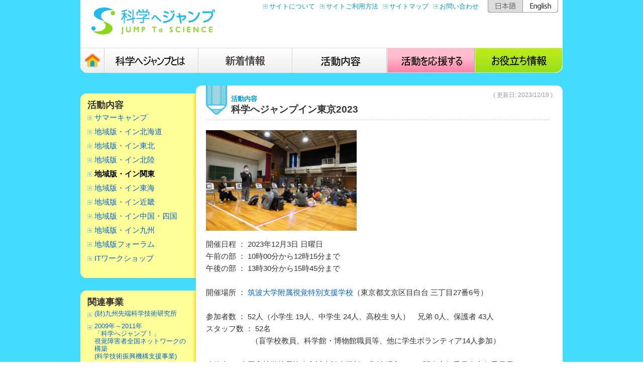

--- FILE ---
content_type: text/html; charset=UTF-8
request_url: http://jump2science.org/activity_tokyo2023.html
body_size: 18374
content:
<?xml version="1.0" encoding="UTF-8"?>

<!DOCTYPE html PUBLIC "-//W3C//DTD XHTML 1.0 Transitional//EN" "http://www.w3.org/TR/xhtml1/DTD/xhtml1-transitional.dtd">
<html xmlns="http://www.w3.org/1999/xhtml" lang="ja" xml:lang="ja">
  <head>
<meta http-equiv="Content-Type" content="text/html; charset=UTF-8" />
<title>地域版・イン関東｜活動実績｜科学へジャンプ 事業</title>
<meta name="description" content="2008年度：科学へジャンプ・サマーキャンプ2008 2009年度～2011年度：科学技術振興機構（JST)の支援による『「科学へジャンプ」視覚障害者全国ネットワークの構築』事業以下、全国の活動です。" />
  <meta name="keywords" content="ISIT,視覚障がい者,視覚障害,点字,中学生,高校生,NPO,サマーキャンプ,教材,理科,数学" />
  <link href="/favicon.ico" type="image/x-icon" rel="icon" /><link href="/favicon.ico" type="image/x-icon" rel="shortcut icon" />
<link href="http://www.jump2science.org/news/index.rss" type="application/rss+xml" rel="alternate" title="ニュースリリース RSS 2.0" />        <link rel="home" href="/" title="ホーム" />

	<meta property="og:title" content="科学へジャンプ" />
	<meta property="og:type" content="website" />
	<meta property="og:image" content="http://www.jump2science.org/_shared/img/og_image.png?v=1" />
	<meta property="image_src" content="http://www.jump2science.org/_shared/img/og_image.png?v=1" />
	<meta property="og:url" content="http://www.jump2science.org" /> 
	<meta property="og:site_name" content="科学へジャンプ" />
<meta http-equiv="Content-Style-Type" content="text/css" />
<meta name="GENERATOR" content="JustSystems Homepage Builder Version 18.0.1.0 for Windows" />
<link rel="stylesheet" type="text/css" href="_shared/css/import.css" media="screen,all" charset="UTF-8" />
    
<!--/page-low
Page Ctg-Page-low 
-->
          <link rel="stylesheet" type="text/css" href="_shared/css/page/page.css" media="screen,all" charset="UTF-8" />
        <!--  Default -->
        
          <link rel="stylesheet" type="text/css" href="_shared/css/page/activity.css" media="screen,all" charset="UTF-8" />
        <!--  Activity -->
        

<!--    <script type="text/javascript" src="_shared/js/common.js"></script>

    
	<script type="text/javascript" src="themed/j2s/js/startup.js"></script>
<script type="text/javascript">

	var _gaq = _gaq || [];
	_gaq.push(['_setAccount', 'UA-30510801-1']);
	_gaq.push(['_trackPageview']);

	(function() {
		var ga = document.createElement('script'); ga.type = 'text/javascript'; ga.async = true;
		ga.src = ('https:' == document.location.protocol ? 'https://ssl' : 'http://www') + '.google-analytics.com/ga.js';
		var s = document.getElementsByTagName('script')[0]; s.parentNode.insertBefore(ga, s);
	})();

</script> -->
  </head>
  <body id="Default" class="Page Ctg-Page-low ">
    <ul class="Accessibility">
      <li>
        <a href="#contentStart">本文へジャンプ</a>
      </li>
    </ul>

<div id="header">
	<div class="Wrap">
		<span class="Guidance">
		<a name="pageTop" id="pageTop"><img src="_shared/img/spacer.gif" alt="このページのいちばん上です" /></a>
		</span>
		<div id="siteLogo">
			<a href="index.html"><img src="_shared/img/logo.png" class="Logo" alt="科学へジャンプ Jump To Science" /></a><a href="index.html"></a>
	  </div>
		<ul id="headerNaviLang">
  			<li class="LangJp">
        <span>日本語</span>
			</li>
			<li class="LangEn">
				<a href="english.html" target="_blank">English</a>
			</li>
  		</ul>
	  <ul id="headerNavi">
      <li><a href="site.html">サイトについて</a></li>
      <li><a href="howto.html">サイトご利用方法</a></li>
      <li><a href="sitemap.html">サイトマップ</a></li>
      <li><a href="contact.html">お問い合わせ</a></li>
		</ul>
  </div>
	<div id="nav">
		<span class="Guidance"><img src="_shared/img/spacer.gif" alt="ここからメインメニュー" /></span>
		
<ul class="global-menu">
																																									<li class="first menu01">
	<a href="index.html">ホーム</a>	</li>
																																									<li class="menu02">
	<a href="about.html">科学へジャンプとは</a>	</li>
																																									<li class="menu03">
	<a href="new.html">新着情報</a>	</li>
																																									<li class="menu04">
	<a href="activity.html">活動内容</a>	</li>
																																									<li class="menu05">
	<a href="support.html">活動を応援する</a>	</li>
																																									<li class="last menu06">
	<a href="usefulinfo.html">お役立ち情報</a>	</li>
												</ul>
		<!-- /#nav -->
	</div>
	<!-- /#header -->
</div>
<hr />
<div id="contents">
      <div class="WrapContents">
        <span class="Guidance">
          <a name="contentStart" id="contentStart"><img src="_shared/img/spacer.gif" alt="ここから本文です" /></a>
        </span>
<!--
-->
<div id="main">
  <div class="Wrap Section SectionParent">
    <div class="ContentsHeader">
      <p class="CategoryTitle"><a href='activity_tokyo2023.html'>活動内容</a></p>
       <h1>科学へジャンプイン東京2023</h1>
      <p class="PostDate">( 更新日: 2023/12/19 )</p>
    </div>  
    <div class="Section BodyContents">
      <p>
	<a href="files/local2023/2023inTokyo_tsudoi.JPG" rel="colorbox" title="東京2023の写真"><img align="" alt="イン東京2023の写真" height="auto" src="files/local2023/2023inTokyo_tsudoi.JPG" width="300" /></a></p>
          <p>開催日程 ： 2023年12月3日 日曜日 <br />
          午前の部 ： 10時00分から12時15分まで <br />
          午後の部 ： 13時30分から15時45分まで <br />
<br />
          開催場所 ： <a href="http://www.nsfb.tsukuba.ac.jp/"><font color="#0066cc">筑波大学附属視覚特別支援学校</font></a>（東京都文京区目白台 三丁目27番6号）<br />
<br />
          参加者数 ： 52人（小学生 19人、中学生 24人、高校生 9人）　兄弟 0人、保護者 43人<br />
          スタッフ数 ： 52名<br />
          　　　　　　（盲学校教員、科学館・博物館職員等、他に学生ボランティア14人参加）<br />
<br />
          連絡先 ： 全国高等学校長協会入試点訳事業部　高村 明良（イン関東実行委員会実行委員長）<br />
          　　　　　電話番号　03-3945-6824<br />
          　　　　　メールアドレス　takamura[at]braille-exam.org（[at]を＠で置き換えて下さい。）</p>
<!--<p>
<a href="files/local2019/2019inTokyo_boshu.pdf"><b>科学へジャンプイン東京2019のパンフレット</b></a><br />
</p>-->

          <h2>実施したワークショップ </h2>
          （午前）
          <br />
          <ol>
            <li>「手回しオルゴールの曲を作ろう♪」　武蔵野美術大学　佐々木 幸弥、オルゴール編曲家　宮本 由利子</li>
            <p><a href="files/local2023/2023inTokyo_am1.JPG" rel="colorbox" title="東京2023の写真"><img align="" alt="イン東京2023の写真" height="auto" src="files/local2023/2023inTokyo_am1.JPG" width="150" style="margin-left: 2em;"/></a></p>
            <li>「サワッテミルカイ」　高田短期大学　大野 照文</li>
            <p><a href="files/local2023/2023inTokyo_am2.JPG" rel="colorbox" title="東京2023の写真"><img align="" alt="イン東京2023の写真" height="auto" src="files/local2023/2023inTokyo_am2.JPG" width="115" style="margin-left: 2em;"/></a></p>
            <li>「藁で学ぼう！私たちと稲の世界」　埼玉県立特別支援学校塙保己一学園　田中 慎之助・染矢 彩</li>
            <p><a href="files/local2023/2023inTokyo_am3.JPG" rel="colorbox" title="東京2023の写真"><img align="" alt="イン東京2023の写真" height="auto" src="files/local2023/2023inTokyo_am3.JPG" width="150" style="margin-left: 2em;"/></a></p>
            <li>「アンモナイトは巻貝じゃないよ！」　神奈川県立生命の星・地球博物館　田口 公則・西村 双葉</li>
            <p><a href="files/local2023/2023inTokyo_am4.JPG" rel="colorbox" title="東京2023の写真"><img align="" alt="イン東京2023の写真" height="auto" src="files/local2023/2023inTokyo_am4.JPG" width="115" style="margin-left: 2em;"/></a></p>
            <li>「樹木ってどんな生きもの？」　森林総合研究所多摩森林科学園　大石 康彦</li>
            <p><a href="files/local2023/2023inTokyo_am5.JPG" rel="colorbox" title="東京2023の写真"><img align="" alt="イン東京2023の写真" height="auto" src="files/local2023/2023inTokyo_am5.JPG" width="115" style="margin-left: 2em;"/></a></p>
            <li>「富士山の魅力と不思議」　明治学院大学　半田 こづえ、アーティスト　平澤 咲、科学へジャンプ地域版運営委員会　鳥山 由子</li>
            <p><a href="files/local2023/2023inTokyo_am6.JPG" rel="colorbox" title="東京2023の写真"><img align="" alt="イン東京2023の写真" height="auto" src="files/local2023/2023inTokyo_am6.JPG" width="115" style="margin-left: 2em;"/></a></p>
            <li>「数の和を図形で考えよう」　東京都立文京盲学校　佐藤 世津子</li>
            <p><a href="files/local2023/2023inTokyo_am7.JPG" rel="colorbox" title="東京2023の写真"><img align="" alt="イン東京2023の写真" height="auto" src="files/local2023/2023inTokyo_am7.JPG" width="115" style="margin-left: 2em;"/></a></p>
            <li>「バーコードのひみつ」　筑波技術大学　小林 真</li>
            <p><a href="files/local2023/2023inTokyo_am8.JPG" rel="colorbox" title="東京2023の写真"><img align="" alt="イン東京2023の写真" height="auto" src="files/local2023/2023inTokyo_am8.JPG" width="150" style="margin-left: 2em;"/></a></p>
          </ol>
<p style="margin-left: 10em; text-indent: -10em;">
保護者プログラム　　筑波大学　小林 秀之、帝京平成大学　左振 恵子、筑波大学附属視覚特別支援学校　佐々木 望美、千葉県立千葉盲学校　小川 瑞希
</p>
          （午後）
          <ol>
            <li>「手回しオルゴールの曲を作ろう♪」　武蔵野美術大学　佐々木 幸弥、オルゴール編曲家　宮本 由利子</li>
            <p><a href="files/local2023/2023inTokyo_pm1.JPG" rel="colorbox" title="東京2023の写真"><img align="" alt="イン東京2023の写真" height="auto" src="files/local2023/2023inTokyo_pm1.JPG" width="150" style="margin-left: 2em;"/></a></p>
            <li>「サワッテミルカイ」　高田短期大学　大野 照文</li>
            <p><a href="files/local2023/2023inTokyo_pm2.JPG" rel="colorbox" title="東京2023の写真"><img align="" alt="イン東京2023の写真" height="auto" src="files/local2023/2023inTokyo_pm2.JPG" width="150" style="margin-left: 2em;"/></a></p>
            <li>「分けると分かる」　東京都立八王子盲学校　髙坂 則之</li>
            <p><a href="files/local2023/2023inTokyo_pm3.JPG" rel="colorbox" title="東京2023の写真"><img align="" alt="イン東京2023の写真" height="auto" src="files/local2023/2023inTokyo_pm3.JPG" width="150" style="margin-left: 2em;"/></a></p>
            <li>「縄文時代は科学の始まり？」　新潟県立歴史博物館　山本 哲也・松谷 和彦</li>
            <p><a href="files/local2023/2023inTokyo_pm4.JPG" rel="colorbox" title="東京2023の写真"><img align="" alt="イン東京2023の写真" height="auto" src="files/local2023/2023inTokyo_pm4.JPG" width="150" style="margin-left: 2em;"/></a></p>
            <li>「ラベンダーせっけんづくり〜暮らしにハーブを取り入れよう！〜」　園芸療法士　岩井迫 愛海、髙橋 幸菜</li>
            <p><a href="files/local2023/2023inTokyo_pm5.JPG" rel="colorbox" title="東京2023の写真"><img align="" alt="イン東京2023の写真" height="auto" src="files/local2023/2023inTokyo_pm5.JPG" width="150" style="margin-left: 2em;"/></a></p>
            <li>「富士山の魅力と不思議」　明治学院大学　半田 こづえ、アーティスト　平澤 咲、科学へジャンプ地域版運営委員会　鳥山 由子</li>
            <p><a href="files/local2023/2023inTokyo_pm6.JPG" rel="colorbox" title="東京2023の写真"><img align="" alt="イン東京2023の写真" height="auto" src="files/local2023/2023inTokyo_pm6.JPG" width="150" style="margin-left: 2em;"/></a></p>
            <li>「バーコードのひみつ」　筑波技術大学　小林 真</li>
            <p><a href="files/local2023/2023inTokyo_pm7.JPG" rel="colorbox" title="東京2023の写真"><img align="" alt="イン東京2023の写真" height="auto" src="files/local2023/2023inTokyo_pm7.JPG" width="115" style="margin-left: 2em;"/></a></p>
          </ol>
<p style="margin-left: 10em; text-indent: -10em;">
保護者プログラム　　筑波大学　小林 秀之、帝京平成大学　左振 恵子、筑波大学附属視覚特別支援学校　佐々木 望美、千葉県立千葉盲学校　小川 瑞希
</p>

<p>後援・助成等記載すべき情報：後援　全国盲学校長会</p>

          <!-- /#main --></div>
  </div>
    </div>
<div id="side">
  <div class="widget-area widget-area-4">

<!-- /j2s/ -->

<div class="widget widget-blog-categories-archives widget-blog-categories-archives-3 blog-widget widget-blog-category-year-archives">
<h2>活動内容</h2>
	<ul class="depth-1"><li><a href="activity_summer-camp.html">サマーキャンプ</a></li><li><a href="activity_hokkaido.html">地域版・イン北海道</a></li>
	<li><a href="activity_tohoku.html">地域版・イン東北</a></li>
	<li><a href="activity_hokuriku.html">地域版・イン北陸</a></li>
	<li class="current"><a href="activity_kanto.html">地域版・イン関東</a></li>
	<li><a href="activity_tokai.html">地域版・イン東海</a></li>
	<li><a href="activity_kinki.html">地域版・イン近畿</a></li>
	<li><a href="activity_chusikoku.html">地域版・イン中国・四国</a></li>
	<li><a href="activity_kyusyu.html">地域版・イン九州</a></li>
	<li><a href="activity_forum.html">地域版フォーラム</a></li>
	<li><a href="activity_it-training.html">ITワークショップ</a></li></ul></div>


</div>
  <div class="widget-area widget-area-10">
<div class="widget widget-text widget-text-1">
<h2>関連事業</h2>
<ul>
<li><a href="http://www.isit.or.jp/" target='_blank'><small>(財)九州先端科学技術研究所</small></a></li>
<li><a href="http://www.jump2science.jp/" target='_blank'><small>2009年～2011年<br />「科学へジャンプ！」<br />視覚障害者全国ネットワークの構築</small><br /><small>(科学技術振興機構支援事業)</small></a></li>
<li><a href="http://www.sciaccess.net/jp/" target='_blank'><small>認定特定非営利活動法人サイエンス・アクセシビリティ・ネット</small></a></li>
</ul></div></div>
<!--  <div class="SidePR"><div class="widget-area widget-area-5">
<div class="widget widget-text widget-text-1">
<div class="First">
<h2><a href="support_donation.html">寄付のお願い</a></h2>
<p><a href="support_donation.html">充実したワークショップや活動の維持に役立てます。</a>
</p>
</div>
</div></div>
</div>-->
</div>
<div id="topLink">
    <a href="#pageTop"><img src="_shared/img/btn_pagetop.png" alt="このページ上部へ" /></a>
</div>                      
              <!-- /.WrapContents -->
      </div>
      <!-- /#content -->
    </div>


<hr />
    <hr />
<div id="footer">
  <div class="Wrap">
    <div class="FooterNav">
      
<ul class="global-menu FooterGlobalMenu">
																																									<li class="first menu01">
<a href="index.html">ホーム</a></li>
																																									<li class="menu02">
	<a href="about.html">科学へジャンプとは</a>	</li>
																																									<li class="menu03">
	<a href="new.html">新着情報</a>	</li>
																																									<li class="menu04">
	<a href="activity.html">活動内容</a>	</li>
																																									<li class="menu05">
	<a href="support.html">活動を応援する</a>	</li>
																																									<li class="last menu06">
<a href="usefulinfo.html">お役立ち情報</a></li>
												</ul>
      <ul class="FooterLink">
        <li><a href="site.html">サイトについて</a></li>
        <li><a href="howto.html">サイトご利用方法</a></li>
        <li><a href="sitemap.html">サイトマップ</a></li>
        <li><a href="privacypolicy.html">プライバシーポリシー</a>
        </li>
        <li><a href="contact.html">お問い合わせ</a></li>
      </ul>
    </div>
  </div>
  <div class="FooterInfo">
    <div class="Wrap">
<!--      <ul>
        <li>
          <a href="support_donation.html"><img src="_shared/img/btn_donate.png" width="170" height="80" alt="科学へジャンプ基金へ寄付する" /></a>
        </li>
      </ul>-->
      <dl>
        <dt><img src="_shared/img/logo.png" alt="科学へジャンプ Jump To Science" /></dt>
        <dd class="Address"> 科学へジャンプのホームページは <a href="http://www.sciaccess.net/jp/" target="_blank">認定NPO法人サイエンス・アクセシビリティ・ネット</a>
          が運営しています</dd>
      </dl>
    </div>
  </div>
  <div class="Copyright">
    <address>
      Copyright &copy;
      <a href="http://www.sciaccess.net/jp/" target="_blank">Science Accessibility Net</a>
      All Rights Reserved.
    </address>

  </div>
  <!-- /#footer -->
</div>
<!-- <script type="text/javascript">
  $(function(){
    if($("a[rel='colorbox']").colorbox) $("a[rel='colorbox']").colorbox({transition:"fade"});
  });
</script> -->
  </body>
</html>


--- FILE ---
content_type: text/css
request_url: http://jump2science.org/_shared/css/import.css
body_size: 1020
content:
@charset "utf-8";

/* ================================================================

CSS Information

 File name:      import.css
 Summary:        for import
 Last update:    2010-04-23


================================================================ */

/* library
-------------------- */
/* YUI[ver:2.6.0] */
@import url(reset-fonts.css);

/*
If you want this size in pixels (px), Declare this percent (%).

 10px - 77%
 11px - 85%
 12px - 93%
 13px - 100%
 14px - 108%
 15px - 116%
 16px - 123.1%
 17px - 131%
 18px - 138.5%
 19px - 146.5%
 20px - 153.9%
 21px - 161.6%
 22px - 167%
 23px - 174%
 24px - 182%
 25px - 189%
 26px - 197%

*/

/* universal
-------------------- */
@import url(elements.css);

/* module
-------------------- */
@import url(module.css);
@import url(module-form.css);
@import url(module-icons.css);
@import url(module-baser.css);
/* section
-------------------- */
@import url(common.css);
@import url(header.css);
@import url(main.css);
@import url(side.css);
@import url(footer.css);


--- FILE ---
content_type: text/css
request_url: http://jump2science.org/_shared/css/page/page.css
body_size: 147
content:
@charset "UTF-8";
/*
	�Œ�y�[�W��p
		�y�[�W�̎������ǂݍ��܂��CSS
		body�^�O��id,class���x�[�X�ɒ�`����
*/

body#About {
}

body#Support {
}




--- FILE ---
content_type: text/css
request_url: http://jump2science.org/_shared/css/page/activity.css
body_size: 3034
content:
@charset "UTF-8";
/*
	�u���O�F������
	/activity/

		@import �C�x���g����CSS
*/

@import url(event.css);

.Wrap .Section {
}


ul.BlogList {
	border-top: 0;
}

ul.BlogList li {
}
ul.BlogList li.Last {
}

.BlogList li .FloatLeft {
}

.BlogList li .FloatRight {
}

.BlogList li .FloatLeft a img.Thum {
}

.BlogList li h3 {
	margin: 0 0 0.5em 0;
	padding: 0;
	background: none;
	font-size: 1.3em;
}

.BlogList li h3 a {
	color: #333;
}

.BlogList li .Explain {}


/* @group .Entry */

/* @group .EntryOutline */


.EntryOutline {
	position: relative;
	margin-bottom: 20px;
	padding: 10px 15px 5px 15px;
	background-color: #F8FFCE;
	
	border-radius: 5px;
	-webkit-border-radius: 5px;
	-moz-border-radius: 5px;
}

.EntryOutline:after {
	visibility: hidden;
	display: block;
	font-size: 0;
	content: " ";
	clear: both;
	height: 0;
}

* html .EntryOutline            	{ zoom: 1; } /* IE6 */
*:first-child+html  .EntryOutline	{ zoom: 1; } /* IE7 */


.EntryOutline h2 {
	display: inline;
	float: left;
	padding: 0 0 0 0;
	margin: 0;
	background: none;
	color: #17A0D6;
}

.EntryOutline ul {
	display: inline;
	float: left;
	margin: 3px 0 0 30px;
}

.EntryOutline ul li {
	display: inline;
	float: left;
	padding: 0;
	margin-right: 15px;
	background: none;
}

.EntryOutline ul li a {
	display: inline-block;
	padding: 0 0 0 24px;
	line-height: 20px;
	list-style: none;
	background: url(../../img/list/list04.png) no-repeat left center;
	font-weight: bold;
	font-size: 1.2em;
	color: #333;
}



.Entry .Tag {
	padding: 17px 17px 14px 17px;
	background-color: #fc0;
	border-radius: 5px;
	-webkit-border-radius: 5px;
	-moz-border-radius: 5px;
}
.Entry .Tag :after {
	visibility: hidden;
	display: block;
	font-size: 0;
	content: " ";
	clear: both;
	height: 0;
}

* html .Entry .Tag             	{ zoom: 1; } /* IE6 */
*:first-child+html  .Entry .Tag 	{ zoom: 1; } /* IE7 */
.Entry .Tag dl dt {
	display: inline;
	float: left;
	width: 150px;
	font-weight: bold;
	font-size: 1.3em;
	color: #333;
}
.Entry .Tag dl dd {
}
.Entry .Tag dl dd a {
	background-color: #fff;
	color: #333;
	font-size: 1.37em;
}

/* @end */

/* @end */


/* @group .widget */

.widget-blog-categories-archives {
	
}

.widget-blog-categories-archives ul {
	margin: 0;
	margin-bottom: 5px;
	padding-left: 14px;
}
.widget-blog-categories-archives ul li.category-year  {
	padding-left: 0;
	margin-bottom: 20px;
}

li.category-year span a {
	margin-left: 0;
	margin-bottom: 5px;
	padding-left: 14px;
	line-height: 1.2;
	list-style:none;
	background: none;
	font-size: 1.2em;
	font-weight: bold;
	color: #333;
}

li.category-year ul {
	display: none;
	padding-left: 14px;
}

/* �ꗗ�y�[�W�i�A�[�J�C�u�j�ł̊Y���N�̃J�e�S���[��W�J */
li.current  ul,
li.selected ul {
	display: block;
}

/* �G���g���[�ł̊Y���N�̃J�e�S���[��W�J */
body.year-2015 .category-year-2015 ul,
body.year-2014 .category-year-2014 ul,
body.year-2013 .category-year-2013 ul,
body.year-2012 .category-year-2012 ul,
body.year-2011 .category-year-2011 ul {
	display: block;
}

/* @end */




















--- FILE ---
content_type: text/css
request_url: http://jump2science.org/_shared/css/elements.css
body_size: 2131
content:
@charset "utf-8";

/* ================================================================

CSS Information

 File name:      elements.css
 Summary:        elements styles
 Last update:    2011-02-17


================================================================ */

/* @group structure */

html {
    color: #333;
}

body {
    min-width: 900px;
    font-family: "Lucida Grande", "Hiragino Kaku Gothic Pro", "�q���M�m�p�S Pro W3", "���C���I", Meiryo, "�l�r �o�S�V�b�N", Verdana, Arial, sans-serif;
}

*:first-child+html body {
    position: relative; /* for IE7(zoom) */
}

* html body {
    text-align: left; /* for IE(quirks mode) */
    width: expression(document.body.clientWidth < 902? "900px" : "auto");
}

hr {
    display: none;
}

/* @end */


/* @group text */

h1,
h2,
h3,
h4,
h5,
h6 {
    font-weight: bold;
}

/*
em {
}
*/
strong {
    font-weight: bold;
}


/* @end */


/* @group hypertext */

a {
    color: #09c;
    text-decoration: none;
}
a:visited{
    color: #4c9ec8;
    text-decoration: none;
}
a:hover {
    color:#06c;
    text-decoration: underline;
}
a:active {
    color: #c90b09;
    text-decoration: underline;
}

/* @end */

/* @group list */

/*
ul,
ol,
dl {
    
}
*/

/* @end */


/* @group form */

input {
    line-height: 1;
    vertical-align: middle;
}

legend {
    position: absolute;
    top: 0; /* for Opera gte 7.x */
    left: -1000em;
    width: 900em;
}

/* @end */


/* @group table */

table {
    clear: both;
    margin: 2em 0 2em 0;
    width: 100%;
    border-collapse: collapse;
    border-top: 1px solid #999;
    border-bottom: 1px solid #999;
}

caption {
    position: absolute;
    top: 0; /* for Opera gte 7.x */
    left: -1000em;
    width: 900em;
}

th,
td {
	padding: 10px 8px;
    vertical-align: top;
    border-bottom: 1px solid #D6D6D6;
}
tr th {
	white-space: nowrap;
    font-weight: normal;
}
td {
    text-align: left;
}
thead th {
}

/*
th {
	padding-left: 0;
    font-weight: normal;
    text-align: left;
    white-space: nowrap;
    color: #79786D;
}


th {
}

td {
}
*/

/* @end */


/* @group image */

img {
    vertical-align: bottom;
}

/* @end */


--- FILE ---
content_type: text/css
request_url: http://jump2science.org/_shared/css/module.css
body_size: 2924
content:
@charset "utf-8";

/* ================================================================

CSS Information

 File name:      module.css
 Summary:        module styles (pubulick class)
 Last update:    2010-04-23

================================================================ */

/* @group .Clearfix */

.Clearfix:after {
	visibility: hidden;
	display: block;
	font-size: 0;
	content: " ";
	clear: both;
	height: 0;
	}
* html .Clearfix             { zoom: 1; } /* IE6 */
*:first-child+html .Clearfix { zoom: 1; } /* IE7 */

/* @end */

/* @group .Guidance */

.Accessibility,
.Guidance {
    position: absolute;
    top: 0;
    left: -1000em;
    width: 900em;
}

/* @end */

/* @group LAYOUT */

.FloatLeft {
    float: left;
    display: inline;
}

.FloatRight {
    float: right;
    display: inline;
}

.LeftFixed {
    float: left;
    display: inline;
    width: 220px;
}

.RightFixed {
    float: right;
    display: inline;
    width: 220px;
}

.LeftLiquid {
    float: left;
    display: inline;
    margin-right: -240px;
    width: 100%;
}

.RightLiquid {
    float: right;
    display: inline;
    margin-left: -240px;
    width: 100%;
}

.RightLiquid div.Section {
    margin-left: 240px;
    position: relative;
    zoom: 1;
}

/* @end */

/* @group text-align */

.TextAlignLeft {
    text-align: left !important;
}

.TextAlignRight {
    text-align: right !important;
}

.TextAlignCenter {
    clear: both;
    text-align: center !important;
}

/* @end */

/* @group Font */

.FontSmall { font-size: small;}
.FontMedium { font-size: 15px;}
.FontLarge { font-size: large;}

/* @end */


/* @group Box */
.BorderBox {
	margin: 1em 0;
	padding: 1.2em;
	border: 3px solid #DBD9CC;
}

.BoxScroll {
	overflow: auto;
	padding: 10px 20px;
	height: 300px;
	background-color: #fff;
}
/* @end */

/* @group Icon */
.LinkExternal {
    padding: 3px 5px 3px 21px;
    background: url(../img/icon/icon-external.png) no-repeat left center;
}
.LinkPdf {
    padding: 3px 5px 3px 22px;
    background: url(../img/icon/icon-pdf.gif) no-repeat left center;
}
.LinkXls {
    padding: 3px 5px 3px 22px;
    background: url(../img/icon/icon-excel.gif) no-repeat left center;
}
.LinkDoc {
    padding: 3px 5px 3px 22px;
    background: url(../img/icon/icon-doc.gif) no-repeat left center;
}
.LinkPpt {
    padding: 3px 5px 3px 22px;
    background: url(../img/icon/document-powerpoint.png) no-repeat left center;
}
.LinkZip {
    padding: 3px 5px 3px 20px;
    background: url(../img/icon/document-zipper.png) no-repeat left center;
}

.Icon-Notice {
    padding-left: 20px;
    background: url(../img/icon/exclamation.png) no-repeat left 0.3em;
}
.Icon-Warning {
	color: #a33;
    padding-left: 20px;
    background: url(../img/icon/50.png) no-repeat left 0.3em;
    font-weight: bold;
}

/* @end */

.BorderTopDotted {
	border-top: 1px dotted #C3C0AF;
}

.Hidden {
	display: none;
}

/*

.debug {
    border: 1px solid #f00; 
}

*/

--- FILE ---
content_type: text/css
request_url: http://jump2science.org/_shared/css/module-form.css
body_size: 6221
content:
@charset "utf-8";

/* ================================================================

CSS Information

 File name:      module-form.css
 Summary:        form elements styles
 Last update:    2010-01-31

================================================================ */



fieldset{
	border: none;
	padding: 0;
}
legend{
	display: none;
}



/* @group TEXT */

.TxtInputMust {
    color: red;
    font-size: 0.8em;
    line-height: 1;
    /*
    display: inline-block;
    width: 30px; height: 0;
    padding-top: 14px;
    overflow: hidden;
    background: url(../img/icon/icon_important.png) no-repeat;
    
    float: left;
    margin-top: 3px;
    */
}
.TxtNotice{
	color: #39a;
	font-size: 0.8em;
}
.TxtNoticeText{
	color: #39a;
	font-size: 0.8em;
}
.TxtNoticeNumber{
	color: #33c;
	font-size: 0.8em;
}
.TxtEx{
	color: #999;
	font-size: 0.8em;
}
.TxtError{
	color: #a33;
    padding: 3px 10px 3px 20px;
    background: url(../img/icon/exclamation.png) no-repeat left center;
    line-height: 1;
}

.FontSizeL{	font-size: large;}
.FontSizeS{	font-size: small;}

/* @end */

/* @group .Msg */
.Msg {
	font-weight: bold;
}
	.Msg p{
		margin-bottom: 0 !important;
	}
/* @group .MsgPreview */
.MsgPreview{
	padding: 10px 30px;
	background: #f7fe1b url(../img/icon/bell.png) no-repeat 10px 13px;
	color: #000;
	border: 5px solid #f6e019;
}
	.Content .MsgPreview p{
		margin-bottom: 0;
	}
	
/* @end */
/* @group .MsgComplete */
.MsgComplete{
	margin-bottom: 1em;
	padding: 10px 30px;
	background: #5dfd6c url(../img/icon/10.png) no-repeat 10px 13px;
	color: #000;
}
	.Content .MsgComplete p{
		margin-bottom: 0;
	}
	
/* @end */
/* @group .MsgCompleteDelete */
.MsgCompleteDelete{
	margin-bottom: 1em;
	padding: 10px 30px;
	background: #f6fd1b url(../img/icon/12.png) no-repeat 10px 13px;
	color: #000;
}
	.Content .MsgCompleteDelete p{
		margin-bottom: 0;
	}
	
/* @end */
/* @group .MsgError */
.MsgError{
	margin-bottom: 1em;
	padding: 10px 30px;
	background: #fe9 url(../img/icon/50.png) no-repeat 10px 13px;
	color: #000;
	border: 5px solid #f00;
}
.MsgError ul{
	margin-left: 15px;
}
.MsgError ul li{
	list-style: disc;
	list-style-position: outside;
	color: red;
}
/* @end */
/* @end */

/* @group INPUT TEXT */
.InputText,
.InputNumber,
.InputNumberText,
.InputError{
	margin-bottom: 4px;
	padding: 3px 5px;
	font-size: 1.2em;
	border: 1px solid #9C0;
	background-color: #FFF;
}

.InputText{
	
}
.InputText:hover,
.InputText:focus{
	background-color:#FF9;
	border-color: #34a58e;
}

.InputNumberText{
	
}
.InputNumberText:hover,
.InputNumberText:focus{
	background-color: #c1fee6;
	border-color: #34a58e;
}

.InputNumber{
}
.InputNumber:hover,
.InputNumber:focus{
	background-color: #c1fee6;
	border-color: #34a58e;
}

.InputError{
	color: red;
	border: 2px solid red;
	background-color: #fdfbae;
}

/* width */
.InputW1em{	width: 1em; }
.InputW2em{	width: 2em; }
.InputW3em{	width: 3em; }
.InputW4em{	width: 4em; }
.InputW5em{	width: 5em; }

.InputW10em{	width: 10em; }

.InputW50{		width: 50px; }
.InputW100{	width: 100px;}
.InputW150{	width: 150px;}
.InputW200{	width: 200px;}
.InputW300{	width: 300px;}
.InputW400{	width: 400px;}
.InputW100p{	width: 100%;}
.InputLarge{	width: 95%;}
.InputSmall{	width: 50px;}

/* Button */
input.BtnSubmit{
	
}
input.BtnSubmit:hover,
input.BtnSubmit:focus{
	
}

input.datepicker {
	background: url(../img/icon/30.png) no-repeat 98% center;
}

/* @end */

/* @group input.Btn */

span.InputBtnWrap{
	display: inline-block;
	margin-top: 5px;
	margin-right: 5px;
	padding: 0;
	border: 2px solid #ddd;
	border-right: 2px solid #ccc;
	border-bottom: 2px solid #bbb;
	line-height: 1;
	font-weight: bold;
	background: url(../img/bg_btn_input.png) repeat-x;
	border-radius:8px;
	-webkit-border-radius:8px;
	-moz-border-radius:8px;
}
span.InputBtnWrap:hover,
span.InputBtnWrapHover{
	background-position: left -50px;
	color: #333;
}

	span.InputBtnWrap input{
		margin:0; padding:10px 20px;
		border: 0;
		line-height: 1;
		color: #333;
		font-size:20px;
		font-weight: bold;
		text-align: center;
		background-color: transparent;

	}
	span.InputBtnWrap:hover input,
	span.InputBtnWrapHover input{
		color: #000;
	}

/* Pattern button */
span.InputBtnWrap input.BtnSubmit {
    padding-left: 40px;
    background: url(../img/icon/9.png) no-repeat 10px center;
}
span.InputBtnWrap input.BtnCsv {
    padding-left: 40px;
    background: url(../img/icon/46.png) no-repeat 10px center;
}
span.InputBtnWrap input.BtnSearch {
    padding-left: 40px;
    background: url(../img/icon/search.png) no-repeat 10px center;
}
span.InputBtnWrap input.BtnAdd {
    padding-left: 40px;
    background: url(../img/icon/bg_btn_plus.png) no-repeat 10px center;
}
span.InputBtnWrap input.BtnEdit {
    padding-left: 40px;
    background: url(../img/icon/edit.png) no-repeat 10px center;
}
span.InputBtnWrap input.BtnSave {
    padding-left: 40px;
    background: url(../img/icon/45.png) no-repeat 10px center;
}
span.InputBtnWrap input.BtnDelete {
    padding-left: 40px;
    background: url(../img/icon/delete.png) no-repeat 10px center;
}
span.InputBtnWrap input.BtnBack {
    padding-left: 40px;
    background: url(../img/icon/2.png) no-repeat 10px center;
}
span.InputBtnWrap input.BtnForward {
    padding-left: 40px;
    background: url(../img/icon/1.png) no-repeat 10px center;
}
span.InputBtnWrap input.BtnCancel {
    padding-left: 40px;
    background: url(../img/icon/cross.png) no-repeat 10px center;
}
span.InputBtnWrap input.BtnBack {
    padding-left: 40px;
    background: url(../img/icon/arrow180.png) no-repeat 10px center;
}


/* @end */

/* @group #EntryForm */
#EntryForm {
	
}
#EntryForm table.TableBase {
border-top: 1px solid #ccc;
}

#EntryForm table.TableBase th,
#EntryForm table.TableBase td {
	border: 0;
	border-bottom: 1px solid #ccc;
}
#EntryForm table.TableBase th {
	background: none;
	text-align: right;
}
#EntryForm table.TableBase td {
	padding-right: 0;
	padding-left: 10px;
}
label .W2em { text-align: right; }

a.LinkBtnBack{
	position: absolute;
	left: 0; top: 0;
}


/* @end */

/* @group #EntryPreview */

#EntryPreview {
}

#EntryPreview .TextAlignCenter{
	position: relative;
}

#EntryPreview a.LinkBtnBack{
	position: absolute;
	left: 0; top: 0;
}
/* @end */

--- FILE ---
content_type: text/css
request_url: http://jump2science.org/_shared/css/module-icons.css
body_size: 6230
content:
@charset "utf-8";

/* ================================================================

CSS Information

 File name:      module-icons.css
 Summary:        icons styles
 Last update:    2009-09-02

================================================================ */

/* @group Action Icon */
a.ActionDetail {
    padding: 3px 5px 3px 18px;
    background: url(../img/icon/23.png) no-repeat left center;
    line-height: 1;
}
a.ActionAdd {
    padding: 8px 5px 8px 25px;
    background: url(../img/icon/bg_btn_plus.png) no-repeat left center;
    line-height: 1;
}

a.ActionEdit {
    padding: 8px 5px 8px 25px;
    background: url(../img/icon/edit.png) no-repeat left center;
    line-height: 1;
}

a.ActionDelete {
    padding: 8px 5px 8px 28px;
    background: url(../img/icon/delete.png) no-repeat left center;
    line-height: 1;
    white-space: nowrap;
}
a.ActionCancel {
    padding: 3px 5px 3px 18px;
    background: url(../img/icon/cross.png) no-repeat left center;
    line-height: 1;
}

/* voice */
a.ActionVoiceDetail {
    padding: 3px 5px 3px 18px;
    background: url(../img/icon/balloon.png) no-repeat left center;
    line-height: 1;
}
a.ActionVoiceAdd {
    padding: 3px 5px 3px 18px;
    background: url(../img/icon/balloon--plus.png) no-repeat left center;
    line-height: 1;
}
a.ActionVoiceEdit {
    padding: 3px 5px 3px 18px;
    background: url(../img/icon/balloon--pencil.png) no-repeat left center;
    line-height: 1;
}
a.ActionVoiceDelete {
    padding: 3px 5px 3px 18px;
    background: url(../img/icon/balloon--minus.png) no-repeat left center;
    line-height: 1;
}


a.ActionSetting {
    padding: 3px 5px 3px 18px;
    background: url(../img/icon/71.png) no-repeat left center;
    line-height: 1;
}

/* User */
a.ActionUser {
    padding: 3px 5px 3px 20px;
    background: url(../img/icon/user.png) no-repeat left center;
    line-height: 1;
}
a.ActionUserAdd {
    padding: 3px 5px 3px 20px;
    background: url(../img/icon/user--plus.png) no-repeat left center;
    line-height: 1;
}
a.ActionUserEdit {
    padding: 3px 5px 3px 20px;
    background: url(../img/icon/user--pencil.png) no-repeat left center;
    line-height: 1;
}
a.ActionUserDelete {
    padding: 3px 5px 3px 18px;
    background: url(../img/icon/user--minus.png) no-repeat left center;
    line-height: 1;
}
a.ActionUserDetail {
    padding: 3px 10px 3px 16px;
    background: url(../img/icon/user.png) no-repeat left center;
    line-height: 1;
}
a.ActionUsers {
    padding: 3px 10px 3px 16px;
    background: url(../img/icon/users.png) no-repeat left center;
    line-height: 1;
}

/* @group Icon for text,inline */

/* form */
.IconCalender {
    padding: 3px 10px 3px 20px;
    background: url(../img/icon/30.png) no-repeat left center;
    line-height: 1;
}
.IconNotice {
    padding: 3px 10px 3px 20px;
    background: url(../img/icon/19.png) no-repeat left center;
    line-height: 1;
}
.IconWarrning {
    padding: 3px 10px 3px 20px;
    background: url(../img/icon/exclamation.png) no-repeat left center;
    line-height: 1;
}

/* @end */



/* Navigation */
a.ActionBack {
    padding: 3px 10px 3px 20px;
    background: url(../img/icon/6.png) no-repeat left center;
    line-height: 1;
}
a.ActionDownSearch {
    padding: 3px 10px 3px 16px;
    background: url(../img/icon/arrow-270.png) no-repeat left center;
    line-height: 1;
}

a.ActionUpSearch {
    padding: 3px 10px 3px 16px;
    background: url(../img/icon/arrow-090.png) no-repeat left center;
    line-height: 1;
}


/* Arrow */
a.ActionRight {
    padding: 3px 10px 3px 20px;
    background: url(../img/icon/1.png) no-repeat left center;
    line-height: 1;
}
a.ActionLeft {
    padding: 3px 10px 3px 20px;
    background: url(../img/icon/2.png) no-repeat left center;
    line-height: 1;
}
a.ActionUp {
    padding: 3px 10px 3px 20px;
    background: url(../img/icon/3.png) no-repeat left center;
    line-height: 1;
}
a.ActionDown {
    padding: 3px 10px 3px 20px;
    background: url(../img/icon/4.png) no-repeat left center;
    line-height: 1;
}

/* file */
a.ActionExcel {
    padding: 3px 5px 3px 18px;
    background: url(../img/icon/document-excel.png) no-repeat left center;
    line-height: 1;
}
a.ActionWord {
    padding: 3px 5px 3px 18px;
    background: url(../img/icon/document-word.png) no-repeat left center;
    line-height: 1;
}
a.ActionPdf {
    padding: 3px 5px 3px 18px;
    background: url(../img/icon/pdf.gif) no-repeat left center;
    line-height: 1;
}

a.ActionCsvDL {
    padding: 3px 5px 3px 18px;
    background: url(../img/icon/46.png) no-repeat left center;
    line-height: 1;
}
	a.ActionCsvDL span {
	    padding: 3px 5px 3px 18px;
	    background: url(../img/icon/document-excel.png) no-repeat left center;
	    line-height: 1;
	}

/* Etc */
a.ActionEtcList {
    padding: 3px 10px 3px 20px;
    background: url(../img/icon/hammer--arrow.png) no-repeat 1px center;
    line-height: 1;
}

a.ActionEtc {
    padding: 3px 10px 3px 20px;
    background: url(../img/icon/25.png) no-repeat left center;
    line-height: 1;
}
/* @end */


/* @group Label */

.LabelDivision1,
.LabelDivision2,
.LabelDivision3 {
    padding: 3px 6px;
    color: #fff;
    font-size: 0.8em;
}

.LabelDivision1 {
    background-color: #6A8FAB;
}

.LabelDivision2 {
    background-color: #75A965;
}

.LabelDivision3 {
    background-color: #C85353;
}

.LabelCapacity1,
.LabelCapacity2,
.LabelCapacity3 {
    padding: 3px 6px;
    color: #fff;
    font-size: 0.8em;
}

.LabelCapacity1 {
    background-color: #1B910B;
}

.LabelCapacity2 {
    background-color: #E26000;
}

.LabelCapacity3 {
    background-color: #0292E4;
}

.LabelStatas1,
.LabelStatas2,
.LabelStatas3 {
    padding: 3px 6px;
    color: #fff;
    font-size: 77%;
}

.LabelStatas1 {
    background-color: #333;
}

/* @end */

/* @group Label Icon */

label.LabelDatepicker {
    padding-right: 20px;
    background: url(../img/icon/calendar-month.png) no-repeat right center;
}

label.LabelUserMan {
    padding-left: 10px;
    padding-right: 20px;
    background: url(../img/icon/user.png) no-repeat right center;
}

label.LabelUserFemale {
    padding-left: 10px;
    padding-right: 20px;
    background: url(../img/icon/user-female.png) no-repeat right center;
}

/* @end */


--- FILE ---
content_type: text/css
request_url: http://jump2science.org/_shared/css/module-baser.css
body_size: 5540
content:
@charset "utf-8";

/* ================================================================

CSS Information

 File name:      common.css
 Summary:        for basercms elements
 Last update:    2011-08-24

bgcolor: #ffffff
color1: #DBD9CC
color2: #A19E8E
border1: #BCB9A7
border2: #D4D2C5
================================================================ */

.edit-link a {
	position: absolute;
	top: 0; right: 0;
	padding: 2px 5px 2px 20px;
	background: #d2fece url(../img/icon/24.png) no-repeat 2px center;
	color: green;
	font-size: 0.9em;
}

/* @group baser form */

/* @group input radio */

input[type="radio"] {
	margin-right: 5px;
}
form label {
	cursor: pointer;
}

/* @end */



/* @group TEXT */

span.required {
    color: red;
    font-size: 0.8em;
    line-height: 1;
    
    width: 38px; height: 0;
    padding-top: 20px;
    overflow: hidden;
    background: url(../img/icon/indispensable.png) no-repeat;
    
    float: left;
}
.mail-attention,
.mail-after-attachment{
	color: #444;
	font-size: 0.8em;
}

.mail-description small,
.mail-after-attachment small,
.mail-attention small{
	color: #39a;
	font-size: 0.8em;
}

.error-message {
	color: #a33;
    padding: 3px 10px 3px 20px;
    background: url(../img/icon/exclamation.png) no-repeat left center;
    line-height: 1;
}
.mail-before-attachment {
	padding-right: 5px;
}

/* @group .FormConfirm */
.FormConfirm span.required,
.FormConfirm .mail-description,
.FormConfirm .mail-after-attachment,
.FormConfirm .mail-attention,
.FormConfirm #FieldMessageEmail2 {
	display: none;
}
.FormConfirm #FieldMessageZip {
	display: block;
}

/* @end */


/* @end */

/* @group form Table */
form table.row-table-01{
	border:0;
	border-top: 1px dotted #ccc;
}

form table.row-table-01 td,
form table.row-table-01 th {
	border:0;
	border-bottom: 1px dotted #ccc;
}
form table.row-table-01 th {
	text-align: right;
	width: 200px;
	background: none;
	white-space: normal;
}
form table.row-table-01 td {
	padding-left: 20px;
}
form table th.col-head label {
	float: right;
	max-width: 160px;
}
/* @end */

/* @group .auth-captcha clearfix */

.auth-captcha {
	padding-left: 205px;
	margin-bottom: 10px;
	border-bottom: 1px dotted #ccc;
}
.auth-captcha .auth-captcha-image {
	margin: 0;
}
#MessageAuthCaptcha{
	display: block;
}

/* @end */

div.submit{
	margin-top: 20px;
	text-align: center;
}

.FormConfirm form table.row-table-01 td {
	font-weight: bold;
}


/* @group .Msg */
.Msg {
	font-weight: bold;
}
	.Msg p{
		margin-bottom: 0 !important;
	}
/* @group .MsgPreview */
.MsgPreview{
	padding: 10px 30px;
	background: #f7fe1b url(../img/icon/bell.png) no-repeat 10px 13px;
	color: #000;
	border: 5px solid #f6e019;
}
	.Content .MsgPreview p{
		margin-bottom: 0;
	}
	
/* @end */
/* @group .MsgComplete */
.MsgComplete{
	margin-bottom: 1em;
	padding: 10px 30px;
	background: #5dfd6c url(../img/icon/10.png) no-repeat 10px 13px;
	color: #000;
}
	.Content .MsgComplete p{
		margin-bottom: 0;
	}
	
/* @end */
/* @group .MsgCompleteDelete */
.MsgCompleteDelete{
	margin-bottom: 1em;
	padding: 10px 30px;
	background: #f6fd1b url(../img/icon/12.png) no-repeat 10px 13px;
	color: #000;
}
	.Content .MsgCompleteDelete p{
		margin-bottom: 0;
	}
	
/* @end */
/* @group #flashMessage */
#flashMessage{
	margin-bottom: 1em;
	padding: 10px 30px;
	background: #fe9 url(../img/icon/50.png) no-repeat 10px 13px;
	color: #000;
	border: 2px solid #f00;
}
#flashMessage ul{
	margin-left: 15px;
}
#flashMessage ul li{
	list-style: disc;
	list-style-position: outside;
	color: red;
}
/* @end */
/* @end */

/* @group INPUT TEXT */

form input[type='text'],
form textarea {
	margin-bottom: 4px;
	padding: 3px 5px;
	margin-right: 5px;
	font-size: 1.2em;
	background-color: #a9eeff;
	border: 0;

	border-radius: 3px;         /* CSS3 */
	-webkit-border-radius: 3px; /* Webkit */
	-moz-border-radius: 3px;    /* Mozilla */
}
form textarea {
	width: 380px;
}
form input[type='text']:hover,
form input[type='text']:focus,
form textarea:hover,
form textarea:focus{
	background-color: #fc0;
}

form input.form-error {
	color: red;
	border: 2px solid red;
	background-color: #fdfbae;
}

/* width */
.InputW1em	{	width: 1em; }
.InputW2em	{	width: 2em; }
.InputW3em	{	width: 3em; }
.InputW4em	{	width: 4em; }
.InputW5em	{	width: 5em; }

.InputW10em	{	width: 10em;}

.InputW50	{	width: 50px;}
.InputW100	{	width: 100px;}
.InputW150	{	width: 150px;}
.InputW200	{	width: 200px;}
.InputW300	{	width: 300px;}
.InputW400	{	width: 400px;}
.InputW100p	{	width: 100%;}
.InputLarge	{	width: 95%;}
.InputSmall	{	width: 50px;}

/* Button */
input.BtnSubmit{
	
}
input.BtnSubmit:hover,
input.BtnSubmit:focus{
	
}

form input.Datepicker {
	background-image: url(../img/icon/30.png);
	background-repeat: no-repeat;
	background-position: 98% center;
}

/* @end */

/* @group input.button */
input.btn-gray,
input[type='reset'] {
	 display: none;
}
#MessageSubmit,
#MessageConfirm{

	display: inline-block;
	padding: 8px 25px 10px 32px;
	line-height: 1.4;
	text-align: center;
	text-decoration: none;
	color: #666;
	font-size: 1.4em;
	font-weight: bold;
	
	background: #EDEDED url(../img/bg_btn.png) no-repeat left top;
	border: 1px solid #B6B6B6;
	border-radius: 5px;         /* CSS3 */
	-webkit-border-radius: 5px; /* Webkit */
	-moz-border-radius: 5px;    /* Mozilla */
	
	box-shadow: 0px 0px 5px #ccc;
	cursor: pointer;
}
#MessageSubmit:hover,
#MessageConfirm:hover {
	background-color: #FBDDC1;
	background-position: -800px 0;
	border: 1px solid #DD999C;
	color: #C33;
	box-shadow: 0px 0px 5px #FBDDC1;
}


/* @end */

/* @end */



--- FILE ---
content_type: text/css
request_url: http://jump2science.org/_shared/css/common.css
body_size: 7487
content:
@charset "utf-8";

/* ================================================================

CSS Information

 File name:      common.css
 Summary:        for base common (layout,class)
 Last update:    2011-02-24

bgcolor: #ffffff
color1: #DBD9CC
color2: #A19E8E
border1: #BCB9A7
border2: #D4D2C5
================================================================ */


/* @group layout */

body {
	background: #43dbff;
}

#header .Wrap,
#nav ,
#contents .WrapContents,
#footer .Wrap,
#footer .FooterInfo {
	position: relative;
	margin: 0 auto;
	width: 960px;
}
#header ,
#contents .WrapContents,
#footer  {
	font-size:116%;
}


#header {
	height: 154px;
	overflow: hidden;
}
	#header .Wrap {
		height: 95px;
		background-color: #fff;
	}
	#nav {
		position: relative;
		height: 58px;
		overflow: hidden;
	}


#contents {
	padding-top: 16px;
}
	#contents .WrapContents {
		background: url(../img/tree.png) no-repeat left bottom;
}
	#contents .WrapContents:after {
		visibility: hidden;
		display: block;
		font-size: 0;
		content: " ";
		clear: both;
		height: 0;
	}
	* html #contents .WrapContents             { zoom: 1; } /* IE6 */
	*:first-child+html #contents .WrapContents { zoom: 1; } /* IE7 */

		#main {
			float: right;
			display: inline;
			width: 730px;
			margin-bottom: 61px;
			background-color: #fff;
			border-radius: 12px;         /* CSS3 */
			-webkit-border-radius: 12px; /* Webkit */
			-moz-border-radius: 12px;    /* Mozilla */
		}

		#side {
			float: left;
			display: inline;
			margin-top: 16px;
			width: 230px;
			overflow: hidden;
		}

		#topLink {
			clear: both;
			text-align: center;
		}


#footer {
	clear: both;
	background-color: #9fdf19;
}
	#footer .Wrap{
	}
	#footer .FooterInfo .Wrap {
		width: auto;
	}

/* @end */


a:hover img {
  filter: alpha(opacity=80);
  -moz-opacity:0.80;
  opacity:0.80;
}


/* @group Box */

.BorderBox {
	margin: 1em 0;
	padding: 1.2em;
	border: 3px solid #DBD9CC;
}

.BoxScroll {
	overflow: auto;
	padding: 10px 20px;
	height: 300px;
	background-color: #fff;
}

/* @group .Box */

.BorderBox2 {
	margin: 1em 0;
	padding: 20px;
	padding-bottom: 10px;
	background:url("../img/bg_check.png") ; /* border-image */
    display: block;
    position: relative;
    z-index: 10;
}
.BorderBox2:before {
	background:#FFFFFF;
	bottom: 0; /* tips */
	content: "";
	display: block;
	left: 0;
	position: absolute;
	right: 5px; top: 5px; /* border-width */
	margin-left: 5px; /* border-width */
	margin-bottom: 5px; /* border-width */
	z-index: -1;
}

/* @end */


/* @end */

/* @group .BreadCrumbs */

.BreadCrumbs {
	line-height: 1;
	margin-top: -5px;
	margin-bottom: 15px;
	color:#666;
	font-size: 0.88em;
}
.BreadCrumbs strong {
	font-weight: normal;
}

.BreadCrumbs dl {
	display: block;
	font-size:0.9em;
}
.BreadCrumbs dl:after {
	visibility: hidden;
	display: block;
	font-size: 0;
	content: " ";
	clear: both;
	height: 0;
}
* html .BreadCrumbs dl             { zoom: 1; } /* IE6 */
*:first-child+html .BreadCrumbs dl { zoom: 1; } /* IE7 */

.BreadCrumbs dt {
    display: none;
}
.BreadCrumbs dd {
    float: left;
    padding: 8px 8px 8px 0;
}

.BreadCrumbs dd ol {
    overflow: hidden;
    padding-left: 5px;
}

.BreadCrumbs dd ol li {
    display: inline;
    padding-left: 0px;
    padding-right: 5px;
    font-size: 0.8em;
}

.BreadCrumbs dd ol li.Last {
    padding-right: 0;
    background: none;
}

.BreadCrumbs dd ol li.Home {

}
.BreadCrumbs dd ol li a {
	padding-right: 16px;
	background: url(../img/topicpath.gif) no-repeat right center;
}

/* @end */

/* @group .Popup */
#mask {
		position:absolute;
		left:0; top:0;
		z-index:9000;
		background-color:#000;
		display:none;
}

.Popup {
	display: none;
	position: absolute;
	width: 800px;
	top: 50px;
	left: 40px;
	z-index:9999;
}

.Popup .Wrap {
	position:relative;
	padding: 10px;
	border: 5px solid #DAD8CC;
	background-color: #fff;
	-moz-box-shadow:1px 1px 8px #999;
 	-webkit-box-shadow:1px 1px 8px #999;

}

a.LinkClose {
	position: absolute;
	top: 15px; right: 15px;
}

.Popup .ListArrow2 {
	padding: 10px 0 0 5px;
	border: 0;
	border-bottom: 1px solid #C9C6B8;
}
.Popup .ListArrow2 li {
	display: inline;
	float: left;
	margin: 0 10px 0 0; padding: 0 0 0 0;
	background: none;
}

.Popup .ListArrow2 li a {
	display: block;
	padding: 10px 30px 10px 40px;
	background: url(../img/list/arrow2.png) no-repeat 10px center;
	background-color: #EBE9E1;
	border: 1px solid #fff;
	border-bottom:0;
	color: #605A48;
	font-size: 1.14em;
}

.Popup .ListArrow2 li a:hover,
.Popup .ListArrow2 li.Current a {
	margin-bottom: -1px;
	border: 1px solid #C9C6B8;
	border-bottom: 1px solid #fff;
	background-color: #fff;
	color: #000;
	text-decoration: none;
}
.Popup .ListArrow2 li a:hover {
	margin-bottom: 0;
	border-bottom: 0;
}

.Tab {
	padding: 30px 20px 20px 20px;
}
.Tab h2 {
	margin-bottom: 1em;
	color: #333;
	font-size: 1.4em;
}

.Tab ul {

}

.Tab ul li{
	padding: 0 0 0 16px;
	margin-bottom: 0.9em;
	line-height: 1.4;
	background: url(../img/list/arrow4.png) no-repeat left 0.28em;
	list-style:none;
}

.Tab dl.BorderBox {
	margin: 1em 0;
	padding: 16px 10px;
	border: 1px solid #DAD8CC;
}

.Tab dl.BorderBox dt {
	display: inline;
	float: left;
	margin-right: 3em;
}

.Tab dl.BorderBox dd {
	display: inline;
	float: left;
	line-height: 1.6;
}

.Tab p {
	line-height: 1.6;
}


.TextTag {
	display: inline-block;
	margin-right: 5px;
	margin-bottom: 8px;
	padding: 2px 5px 4px 5px;
	color: #666;
	background-color: #CECCBE;

}
.TextTag a {
	color: #666;
	text-decoration: none;
	font-size: 0.9em;
	line-height: 1.2;
}

/* @end */

/* @group .DlInfo */
.DlInfo {
	padding-top: 10px;
	line-height: 1.2;
}
.DlInfo dt {
	width: 90px;
	color:#669933;
}
.DlInfo dd {
	margin-top: -1.2em;
	margin-bottom: 10px;
	padding-bottom: 10px;
	padding-left: 110px;
	border-bottom: 1px solid #C5D18B;
}

/* @end */


/* @group .DlDateList */

.DlDateList {
	padding-top: 5px;
	margin-left: 3px;
	line-height: 1.2;
}

.DlDateList dt {
	width: 140px;
}

.DlDateList dd {
	margin-top: -1.2em;
	margin-bottom: 10px;
	padding-bottom: 10px;
	padding-left: 140px;
	background: url(../img/border1.png) no-repeat 0 bottom;
}

/* @end */

/* @group .PageNation */

.PageNation {
	padding:5px 0;
	text-align: center;
}

.PageNation span.disabled {
	display:inline-block;
	margin:0 1px;
	padding:4px 4px 4px 5px;
	font-size:0.9em;
	font-weight:bold;
	line-height:16px;
	overflow:hidden;
	background: #fff none repeat scroll 0 0;
	border: 1px solid #ccc;
	color: #999;
	text-align:center;
}
.PageNation span.current, .PageNation a {
	display:inline-block;
	margin:0 1px;
	padding:4px 4px 4px 5px;
	font-size:0.9em;
	line-height:16px;
	overflow:hidden;
	border: 1px solid #09c;
	background:none repeat scroll 0 0 #fff;
	text-align:center;
}
.PageNation span.current, .PageNation a:hover {
	background:none repeat scroll 0 0 #09c;
	color:#FFFFFF;
	text-decoration:none;
}

a.LinkPreviousposts{
	display: inline;
	float: left;
	margin-bottom: 10px;
}
a.LinkNextposts{
	display: inline;
	float: right;
}

.PagenationTop {
	margin-bottom: 20px;
	padding-bottom: 8px;
	border-bottom: 1px solid #BCB9A7;
}
.PagenationBottom {
	margin-top: -15px;
}

.PageTop {
	text-align:right;
}
.PageTop a {
	padding-left:10px;
	background:url(../img/list/arrow7.png) no-repeat left center;
}

/* @end */

/* @group #boxTwitter */

#boxTwitter h3 {
	background: none;
}


/* @end */

/* debug */
/* �T�C�g�}�b�v�Ŋ֘A�����\���� */
#Guide #main ul.sitemap li.sitemap-page.li-level-1.lastChild {
	display: none;
}



--- FILE ---
content_type: text/css
request_url: http://jump2science.org/_shared/css/header.css
body_size: 3827
content:
@charset "utf-8";

/* ==========================================================================

CSS Information
 File name:      header.css
 Summary:        header styles
 Last update:    2012-03-21
 
========================================================================== */


#header a {
}

#header a:hover {
}

#siteLogo {
	float: left;
	display: inline;
	margin: 15px 0 0 22px;
}
#siteLogo img {
}
#siteLogo img.Logo {

}
#siteLogo a:hover img.Logo {
  filter: alpha(opacity=100);
  -moz-opacity:1;
  opacity:1;
}

/* @group #headerNaviLang */

#headerNaviLang {
	float: right;
	display: inline;
	margin-right: 9px;
}

#headerNaviLang li {
	display: inline; float: left;
	list-style: none;
}

#headerNaviLang li a,
#headerNaviLang li span {
	display: block;
	width: 70px;	height: 0;
	padding-top: 25px;
	overflow: hidden;
	background-image: url(../img/btn_lang.png);
	background-repeat: no-repeat;
}
#headerNaviLang li.LangJp a {
	background-position: 0 0;
}
#headerNaviLang li.LangJp span,
#headerNaviLang li.LangJp a:hover {
	background-position: -140px 0;
}
#headerNaviLang li.LangEn a {
	background-position: -70px 0;
}
#headerNaviLang li.LangEn span,
#headerNaviLang li.LangEn a:hover {
	background-position: -210px 0;
}

/* @end */

/* @group #headerNavi */

ul#headerNavi {
	float: right; display: inline;
	margin-right: 18px;
	padding-top: 5px;
	font-size: 0.85em;
}
ul#headerNavi li {
	float: left;
	display: inline;
	margin-left: 10px;
}

ul#headerNavi li a {
	padding: 0 0 0 12px;
	background: url(../img/list/list01.png) no-repeat left center;
}

/* @end */

/* @group #HeaderSearchForm */

#HeaderSearchForm {
	position: absolute;
	top: 42px; right: 9px;
	clear: both;
	margin: 0;
}
input#querySearchForm {
	float: left;
	margin: 0;
	border: 0;
	padding: 2px 3px 4px 10px;
	height: 30px;
	background: transparent url(../img/bg_input_search.png) no-repeat;
}
input#btnSearchForm {
	float: left;
	margin: 0;
}

/* @end */

/* @group #nav */

#nav {
}

#nav ul {
	
}

#nav ul li {
	float: left;
	display: inline;
	position: relative;
}

#nav a {
	display: block;
}

#nav li.Current a {
	opacity: 0.8;
}

#nav li a {
	padding-top: 60px;
	width: 140px; height: 0px;
	overflow: hidden;
	text-decoration:none;
	background-image: url(../img/bg_menu.png);
	background-repeat: no-repeat;
}

#nav .menu01 a {width: 48px; background-position: 0px 0px; }
#nav .menu02 a {width: 187px; background-position: -48px 0px;}
#nav .menu03 a {width: 187px; background-position: -235px 0px;}
#nav .menu04 a {width: 188px; background-position: -422px 0px;}
#nav .menu05 a {width: 175px; background-position: -610px 0px;}
#nav .menu06 a {width: 175px; background-position: -785px 0px;}

/* hover */
/*
#nav .menu01 a:hover {background-position: 0px -60px;}
#nav .menu02 a:hover {background-position: -48px -60px;}
#nav .menu03 a:hover {background-position: -235px -60px;}
#nav .menu04 a:hover {background-position: -422px -60px;}
#nav .menu05 a:hover {background-position: -610px -60px;}
#nav .menu06 a:hover {background-position: -785px -60px;}
*/
#nav li a:hover {
  filter: alpha(opacity=80);
  -moz-opacity:0.80;
  opacity:0.80;
}

/* Current */
body#Home #nav .menu01 a 		{background-position: 0px -60px;}
body#About #nav .menu02 a 		{background-position: -48px -60px;}
body#Event #nav .menu03 a		{background-position: -235px -60px;}
body#ActivityReportIndex #nav .menu04 a,
body#Activity #nav .menu04 a,
body#Workshop #nav .menu04 a,
body.Blog-Workshop #nav .menu04 a {background-position: -422px -60px;}

body#Support #nav .menu05 a	{background-position: -610px -60px;}

body.Ctg-Contact #nav .menu06 a,
body#ContactSummercamp #nav .menu06 a,
body#ContactLocalarea #nav .menu06 a,
body#ContactIt #nav .menu06 a,
body#ContactEtc #nav .menu06 a,
body#Contact #nav .menu06 a	{background-position: -785px -60px;}

/* @end */




--- FILE ---
content_type: text/css
request_url: http://jump2science.org/_shared/css/main.css
body_size: 7855
content:
@charset "utf-8";

/* ================================================================

CSS Information

 File name:      content.css
 Summary:        #main styles
 Last update:    2010-04-23

================================================================ */

#main {
	line-height: 1.6;
}

#main .Wrap {
	padding:0 20px 40px 20px;
	background: url(../img/bg_h1.png) no-repeat 20px top;
        min-height: 800px;
}

/* @group .ContentsHeader */
.ContentsHeader {
	padding: 18px 0 10px 50px;
	margin-bottom: 20px;
	background: url(../img/border1.png) no-repeat 0 bottom;
}
.ContentsHeader .CategoryTitle {
	margin-bottom: 0.1em;
	color: #179FD6;
	font-weight: bold;
	line-height: 1.4;
	font-size: 0.8615em;
}

.ContentsHeader h1 {
	padding: 0;
	font-size: 1.26em;
	line-height: 1.2;
}
/* @end */
/* @group #mainWidgetArea */
#mainWidgetArea {
}

/* @end */
/* @group .Section */

/* @group hgroup */
.Section h2,
.Section h3,
.Section h4,
.Section h5 {
	margin-top: 2.5em;
	margin-bottom: 1.5em;
	font-weight: bold;
}
.Section h2 {
	padding: 5px 0 5px 32px;
	font-size:1.045em;
	
	border-radius: 7px;         /* CSS3 */
	-webkit-border-radius: 7px; /* Webkit */
	-moz-border-radius: 7px;
	background: #b0e117 url(../img/bg_h2_arrow.png) no-repeat 3px top;
}
.Section h3 {
	padding-bottom: 7px;
	font-size:1em;
	background: url(../img/bg_h3.png) no-repeat left bottom;
}
.Section h4 {
	padding: 10px 0;
	font-size:1em;
}
.Section h5 {
	padding: 8px 0;
	font-size:1em;
	color: #444;
}
/* @end */




.Section {
	clear: both;
    position:relative;
}
.Section .Section {
    margin-bottom: 30px;
}
.Section:after {
	visibility: hidden;
	display: block;
	font-size: 0;
	content: " ";
	clear: both;
	height: 0;
	}
* html .Section             { zoom: 1; } /* IE6 */
*:first-child+html .Section { zoom: 1; } /* IE7 */

.Section p {
	margin: 0 0 1.2em 0;
}
	.Section p.Catchopy {
		margin: 0;
		font-size: 1.3em;
	}
		.Section p.Catchopy strong {
			font-weight: normal;
		}

.Section strong { font-weight:bold; }
.Section em { color:red; }
.Section sup {  }
.Section .del { text-decoration:line-through; color:#999; }

.Section img {
	/*
	margin-right: 15px;
	margin-left: 0;
	margin-bottom: 10px;
	*/
}
.Section img.Last {
	margin-right: 0;
}

.Section p,
.Section ul,
.Section ol,
.Section table {
	margin-top: 0;
	margin-bottom: 1em;
}

.Section p.TextAlignRight a img {
	margin: 0;
}
.Section table img {
	margin-bottom: 0;
}

.Section blockquote {
	margin:10px 0 10px 20px;
	padding: 30px 0 0  30px;
	color: #555;
	background:url(../img/blockquote_top.png) no-repeat left top;
}
.Section blockquote div {
	padding:0 30px 10px 0;
	background:url(../img/blockquote_btm.png) no-repeat right bottom;
}

.Section .Box-A01 {
	padding: 15px 15px 0 15px;
	border:4px solid #EB3F4C;
}



/* @group List */

/* list */
.Section ul,
.Section ol {
	margin-bottom:1.5em;
}
.Section ul {
	margin-left: 10px;
}
.Section ol {
	margin-left: 8px;
}
	.Section ul > li,
	.Section ol > li > ul > li {
		margin: 0 0 0.5em 0;
		padding: 0 0 0 14px;
		line-height: 1.4;
		background: url(../img/list/list03.png) no-repeat left 0.42em;
		list-style-type: none;
	}
	* html .Section ul li.FirstChild {
		margin: 0 0 0.5em 0;
		padding: 0 0 0 18px;
		line-height: 1.4;
		background: url(../img/list/list03.png) no-repeat left 0.48em;
		list-style-type: none;
		zoom:1;
		position:relative;
	}

		
	.Section ol > li {
		margin: 0 0 0.5em 20px;
	}
	.Section ol li ol li {
		list-style-type: lower-roman;
	}
	.Section li ul,
	.Section li ol {
		margin-left: 25px;
		margin-top: 0.5em;
		margin-bottom: 1em;
	}
	.Section li ol {
		margin-left: 5px;
	}
	.Section ol > li > ul {
		margin-left: 0;
	}

.Section ul.ListArrow > li {
	padding: 0 0 0 24px;
	line-height: 1.4;
	list-style: none;
	background: url(../img/list/list04.png) no-repeat left 0.1em;
}
.Section ul.ListLink > li {
	padding: 0 0 0 24px;
	line-height: 1.4;
	list-style: none;
	background: url(../img/list/arrow4.png) no-repeat left 0.51em;
}

.Section ul.ListSmile > li {
	padding: 0 0 0 22px;
	line-height: 1.4;
	list-style: none;
	background: url(../img/list/list05.png) no-repeat left 0.3em;
}

.Section ul.Indent > li {
	padding-left: 0;
	background: none;
}
.Section ul.Indent > li span {
	display: inline-block;
	width: 1em;
	text-align: right;
}

/* @end */


.Section .FloatLeft {
	width: 49%;
}

.Section .FloatRight {
	width: 49%;
}

.Section img.ImgFloatLeft {
	float: left;
	display: inline;
	width: auto;
}

.Section img.ImgFloatRight {
	float: right;
	display: inline;
	width: auto;
}


/* @group .Page */

.Page .SBM {
	margin-top: 20px;
}

/* @end */

/* @group #contentsNavi */

#contentsNavi {
	clear: both;
	margin-top: 40px;
	padding: 40px 0 0 0;
	background: url(../img/border1.png) no-repeat 0 top;
}
.prev-link {
	float: left;
	width: 46%;
}
.next-link {
	float: right;
	width: 46%;
	text-align: right;
}


/* @end */

/* @group Table */

.Section table {
	border: 1px solid #ababab;
	border-right: 0;
	border-left: 0;
}
.Section table th,
.Section table td {
	border: 1px solid #ababab;
	border-right: 0;
	border-left: 0;
}

.Section table th {
	text-align: left;
	background-color: #d3f7ff;
	font-weight: bold;
}
.Section table thead th {
	text-align: center;
	background-color: #badce4;
}


.Section table.layout,
.Section table.layout th,
.Section table.layout td {
	border: none;
	margin: 0;
	padding: 0;
	background-color: transparent;
	text-align: left;
	vertical-align: top;
}

td.TdNowrap{
	white-space: nowrap;
}

/* @end */

/* @end */

/* @group Set */

/* @group .SetImageLeft2col */

.SetImageLeft2col {
	margin-bottom: 30px;
}
.SetImageLeft2col:after {
	visibility: hidden;
	display: block;
	font-size: 0;
	content: " ";
	clear: both;
	height: 0;
}
* html .SetImageLeft2col           { zoom: 1; } /* IE6 */
*:first-child+html .SetImageLeft2col { zoom: 1; } /* IE7 */

.SetImageLeft2col .Left {
	float: left;
	display: inline;
	margin-right: 20px;
	max-width: 240px;
}
.SetImageLeft2col .Right {
	float: left;
	display: inline;
	max-width: 425px;
}
.SetImageLeft2col ul.Right li {
	list-style: none;
	background: none;
	padding-left: 0;
}

/* @end */

/* @group .Set3col */

.Set3col {
	margin-bottom: 30px;
	margin-right: -26px;
}
.Set3col:after {
	visibility: hidden;
	display: block;
	font-size: 0;
	content: " ";
	clear: both;
	height: 0;
}
* html .Set3col           { zoom: 1; } /* IE6 */
*:first-child+html .Set3col { zoom: 1; } /* IE7 */

.Set3col .Box {
	float: left;
	display: inline;
	margin-right: 26px;
	width: 210px;
}

/* @end */

/* @end */

/* @group Text-Button */

.Section a.Btn-Text {
	display: inline-block;
	padding: 10px 25px 10px 32px;
	line-height: 1.4;
	text-align: center;
	text-decoration: none;
	color: #666;
	font-size: 1.2em;
	
	background: #EDEDED url(../img/bg_btn.png) no-repeat left top;
	border: 1px solid #B6B6B6;
	border-radius: 5px;         /* CSS3 */
	-webkit-border-radius: 5px; /* Webkit */
	-moz-border-radius: 5px;    /* Mozilla */
	
	box-shadow: 0px 0px 5px #ccc;
}

.Section a.Btn-Text:hover {
	background-color: #FBDDC1;
	background-position: -800px 0;
	border: 1px solid #DD999C;
	color: #C33;
	box-shadow: 0px 0px 5px #FBDDC1;
}
.Btn-List ul {
	margin-left: 0;
}

.Btn-List ul:after {
	visibility: hidden;
	display: block;
	font-size: 0;
	content: " ";
	clear: both;
	height: 0;
}
* html .Btn-List ul            { zoom: 1; } /* IE6 */
*:first-child+html .Btn-List ul { zoom: 1; } /* IE7 */

.Btn-List ul li {
	float: left;
	display: inline;
	margin: 0;
	margin-right: 15px;
	padding: 0;
	list-style: none;
	background: none;
}
.Btn-List ul li.Last {
	margin: 0;
}


/* @end */

/* @group .SBM */

.SBM {
	height: 32px;
}
.SBM .Btn {
	float: left;
	display: inline;
	margin-right: 10px;
}

.SBM .BtnTw {
	width: 130px;
}

.SBM .BtnGp {
	width: 60px;
}

.SBM .BtnFb {
	width: 150px;
}

/* @end */


#gmaps {
	width: 100%; height: 500px;
}


--- FILE ---
content_type: text/css
request_url: http://jump2science.org/_shared/css/side.css
body_size: 5186
content:
@charset "utf-8";

/* ================================================================

CSS Information

 File name:      content.css
 Summary:        #side styles
 Last update:    2010-04-23

================================================================ */

#side {}


.widget-area {
	margin-bottom: 25px;
	padding-top: 12px;
	padding-bottom: 10px;
	text-align: left;

	border-radius: 12px 0 0 12px / 12px 0 0 12px;         /* CSS3 */
	-webkit-border-radius: 12px 0 0 12px / 12px 0 0 12px; /* Webkit */
	-moz-border-radius: 12px 0 0 12px / 12px 0 0 12px;
	background: #ff9 url(../img/bg_side.png) repeat-y right;
}
.widget-area:after {
	visibility: hidden;
	display: block;
	font-size: 0;
	content: " ";
	clear: both;
	height: 0;
}
* html .widget-area    { zoom: 1; } /* IE6 */
*:first-child+html .widget-area { zoom: 1; } /* IE7 */

/* @group .widget */
.widget {
	margin-bottom: 20px;
}

.widget h2 {
	padding-left: 14px;
	margin-bottom: 5px;
	font-size: 1.2em;
}
.widget h2 a {
	color: #333;
}
.widget ul {
	padding-left: 14px;
}

.widget ul li {
	list-style: none;
	margin-bottom: 10px;
}

.widget ul li a {
	display: block;
	padding: 0 10px 0 14px;
	line-height: 1.2;
	background: url(../img/list/list01.png) no-repeat left 5px;
	color: #0066CC;
}
.widget ul li.current > a {
	color: #000;
	font-weight: bold;
}


/* @group .widget-local-navi */

.widget-local-navi h2 {
	display: none;
}

.widget-local-navi ul {
	clear: both;
	padding: 0px;
	margin: 0;
	margin-top: 0px;
	margin-bottom: -20px;
}

.widget-local-navi ul li {
	margin: 0 0 0 0;
	padding: 0;
	line-height: 1.2;
	list-style:none;
	border-bottom: 1px solid #fc0;
	background: none;
	font-size: 1.2em;
}

.widget-local-navi ul li.Last,
.widget-local-navi ul li.last,
.widget-local-navi ul li.lastChild {
	border-bottom: 0;
}
.widget-local-navi ul li.current {
	background-color: #fc0;
}

.widget-local-navi ul li a {
	display: block;
	padding: 7px 0 7px 14px;
	font-weight: bold;
	color: #333;
	background: none;
}

.widget-local-navi ul li.current a {
	color: #000;
}

/* @end */


/* @group .widget-local-navi2 */

.widget-local-navi2 h2 {
	display: none;
}

.widget-local-navi2 ul {
	clear: both;
	padding: 0px;
	margin: 0;
	margin-top: 0px;
	margin-bottom: -20px;
}

.widget-local-navi2 ul li {
	margin: 0 0 0 0;
	padding: 0;
	line-height: 1.2;
	list-style:none;
	border-bottom: 1px solid #89d71a;
	background: none;
	font-size: 1.2em;
}

.widget-local-navi2 ul li.Last,
.widget-local-navi2 ul li.last,
.widget-local-navi2 ul li.lastChild {
	border-bottom: 0;
}
.widget-local-navi2 ul li.current {
	background-color: #89d71a;
}

.widget-local-navi2 ul li a {
	display: block;
	padding: 7px 0 7px 14px;
	font-weight: bold;
	color: #333;
	background: none;
}

.widget-local-navi2 ul li.current a {
	color: #000;
}

/* @end */




/* @group .widget-local-navi-sitemap */


.widget-local-navi-sitemap ul.ul-level-1 {
    clear: both;
    padding: 0px;
    margin: 0;
    margin-top: 0px;
    margin-bottom: -20px;
}

.widget-local-navi-sitemap li.li-level-1 {
    margin: 0 0 0 0;
    padding: 0;
    line-height: 1.2;
    list-style:none;
    border-bottom: 1px solid #fc0;
    background: none;
    font-size: 1.2em;
}

.widget-local-navi-sitemap li.sitemap-category.li-level-1 {
    display: none;
}

.widget-local-navi-sitemap li.li-level-2:first-child {
    /* display: none; */
}

.widget-local-navi-sitemap ul.ul-level-2 {
     padding-left: 14px;
     margin-bottom: 0;
 }
.widget-local-navi-sitemap ul.ul-level-2 li {
    margin-bottom: 10px;
    list-style:none;
    border-bottom: 0;
    font-size: medium;
    padding-left: 14px;
    background: url(../img/list/list01.png) no-repeat left 5px;
}
.widget-local-navi-sitemap ul.ul-level-2 li a {
    font-weight: normal;
}
.widget-local-navi-sitemap li.li-level-2 {

}
.widget-local-navi-sitemap li.li-level-2 a {
    display: block;
    padding: 0;
    line-height: 1.2;
    color: #0066CC;
}

.widget-local-navi-sitemap ul.ul-level-3 {
    margin-top: 5px;
    margin-bottom: 0;
    padding-left: 0;
}
.widget-local-navi-sitemap ul li.li-level-3 {
    margin: 0 0 5px 0;
    line-height: 1.2;
}



.widget-local-navi-sitemap ul li.current > a,
.widget-local-navi-sitemap ul li > a.current {
    color: #000;
    font-weight: bold;
}
.widget-local-navi-sitemap ul li.Last,
.widget-local-navi-sitemap ul li.last,
.widget-local-navi-sitemap ul > li:last-child {
    border-bottom: 0;
}


/* @end */


/* @end */


/* @group .SidePR */

.SidePR .widget-area {
	width: 220px;
	border-radius: 12px;         /* CSS3 */
	-webkit-border-radius: 12px; /* Webkit */
	-moz-border-radius: 12px;
	background: #fff;
}

.SidePR .widget-area .widget {
	margin: 0;
}

.SidePR .widget-area .widget div {
	padding: 12px 12px 20px 14px;
	font-size: medium;
}

.SidePR .widget-area h2 {
	margin-top: 0;
	margin-bottom: 10px;
	margin-left: -3px;
	padding-left: 25px;
	font-weight: bold;
	font-size: 1.2em;
	background: url(../img/list/list04.png) no-repeat left center;
}

.SidePR .widget-area div.First {
	margin-top: -10px;
	border-bottom: 1px solid #43dbff;
}
.SidePR .widget-area div.Last {
	padding-bottom: 10px;
}

.SidePR .widget-area a {
	color: #333;
}


/* @end */



--- FILE ---
content_type: text/css
request_url: http://jump2science.org/_shared/css/footer.css
body_size: 2449
content:
@charset "UTF-8";

/* ================================================================

CSS Information

 File name:      footer.css
 Summary:        footer styles
 Last update:    2011-02-17

================================================================ */

#footer {
}
	#footer .Wrap {
}

/* @group .FooterNav */
/* @group .FooterGlobalMenu */
.FooterGlobalMenu {
	display: block;
	text-align: center;
	margin-bottom: 25px;
}

.FooterGlobalMenu li {
	display: inline;
	position: relative;
	line-height: 1;
}


.FooterGlobalMenu li a {
	text-decoration: none;
	display: inline-block;
	padding: 14px 15px 12px 12px;
	border-right: 1px dotted #FFFF33;
	color: #333;
}
.FooterGlobalMenu li.Last a {
	padding-right: 0;
	border-right: 0;
}
.FooterGlobalMenu li a:hover {
	text-decoration: underline;
}
/* @end */
/* @group .FooterLink */
.FooterLink {
	display: block;
	text-align: left;
	margin-bottom: 10px;
}

.FooterLink li {
	display: inline;
	position: relative;
	line-height: 1;
	padding-right: 15px;
}

.FooterLink li a {
	padding-left: 14px;
	background: url(../img/list/list02.png) no-repeat left center;
	color: #036;
}
.FooterLink li a:hover {
	text-decoration: underline;
}
/* @end */
/* @end */


/* @group .FooterInfo */

.FooterInfo {
    position: relative;
    margin-bottom: 5px;
}

.FooterInfo .Wrap {
	margin: 0;
	padding: 20px 17px 20px 20px;
	background-color: #fff;
	border-radius: 15px;         /* CSS3 */
	-webkit-border-radius: 15px; /* Webkit */
	-moz-border-radius: 15px;    /* Mozilla */
}
* html .FooterInfo .Wrap { height: 82px; }

.FooterInfo ul {
	float: right;
	display: inline;
	margin-left: 40px;
	margin-bottom: 0;
}

.FooterInfo ul li {
    display: inline;
}

.FooterInfo ul li a {
    margin-left: 0px;
    text-decoration: none;
}


.FooterInfo dl {
	margin-bottom: 0;
}

.FooterInfo dt {
	padding-bottom: 10px;
}
.FooterInfo dd {
	font-size: 0.8em;
	line-height: 1.4;
}

/* @end */

/* @group .Copyright */
.Copyright {
	position: relative;
	display:block;
	margin: 0 auto;
	padding: 10px 0 ;
	width: 100%;
	color: #036;
	text-align:center;
	font-size:0.9em;
	font-family:Arial, Helvetica, sans-serif;
}

.Copyright address {
	display: inline;
	text-align: center;
}

.Copyright ul {
	position: absolute;
	bottom: 5px; right: 5px;
	display: inline;
	list-style: none;
	font-size: 0.8em;
}

.Copyright ul li {
	float: right;
	display: inline;
	margin-left: 5px;
}
.Copyright a {
	color: #036;
}

/* @end */



--- FILE ---
content_type: text/css
request_url: http://jump2science.org/_shared/css/page/event.css
body_size: 3976
content:
@charset "UTF-8";
/*
	�u���O�F�C�x���g���
	/event/*
*/


.ContentsHeader .PostDate {
    position: absolute;
    top: 10px; right: 20px;
    color: #999;
    font-size: 0.8em;
}
.Explain {
}

ul.BlogList {
	margin-left: 0;
	padding-top: 20px;
	border-top: 1px dotted #ccc;
}

ul.BlogList li {
	padding:0 0 20px 0;
	margin-bottom: 20px;
	list-style: none;
	border-bottom: 1px dotted #ccc;
	background: none;
}
* html ul.BlogList li {
	padding:0 0 20px 0 !important;
	margin-bottom: 20px !important;
	background: none !important;
}
ul.BlogList li.Last {
	border: none;
}

ul.BlogList li:after {
	visibility: hidden;
	display: block;
	font-size: 0;
	content: " ";
	clear: both;
	height: 0;
}
* html ul.BlogList li            { zoom: 1; } /* IE6 */
*:first-child+html ul.BlogList li { zoom: 1; } /* IE7 */


.BlogList li .FloatLeft {
	width: 174px;
}

.BlogList li .FloatRight {
	width: 516px;
}

.BlogList li .FloatLeft a img.Thum {
	width: 150px;
}


.BlogList li .Category {
}
.BlogList li .Category a {
	margin-bottom: 0.1em;
	color: #179FD6;
	font-weight: bold;
	line-height: 1.4;
	font-size: 0.8615em;
}

.BlogList li h2 {
	margin: 0 0 0.5em 0;
	padding: 0;
	background: none;
	font-size: 1.3em;
}

.BlogList li h2 a {
	color: #333;
}

.BlogList li .Explain {
	margin-bottom: 10px;
}

.Tag {
	margin-bottom: 10px;
	font-size: 0.8em;
	display: none;
}

.Tag dl dt {
	display: none;
}
.Tag dl dd {
	
}
.Tag dl dd:after {
	visibility: hidden;
	display: block;
	font-size: 0;
	content: " ";
	clear: both;
	height: 0;
}

* html .Tag dl dd            { zoom: 1; } /* IE6 */
*:first-child+html  .Tag dl dd { zoom: 1; } /* IE7 */

.Tag dl dd a {
	display: inline-block;
	float: left;
	padding: 3px 6px;
	margin-right: 5px;
	margin-bottom: 4px;
	background-color: #9c0;
	color: #fff !important;
	font-size: 116%;
	font-weight: bold;

	border-radius: 4px;
	-webkit-border-radius: 4px;
	-moz-border-radius: 4px;
	
	white-space: nowrap;
}

.Tag dl dd a:hover { text-decoration: none; }

* html .Tag dl dd a { display: block; line-height: 1.4; vertical-align: middle;}

.BlogList li .LinkNext {
	clear: both;
	padding-bottom: 0;
	margin-bottom: 0;
}


/* @group .Entry */

/* @group .EntryOutline */

.EntryOutline {
	position: relative;
	margin-bottom: 20px;
	padding: 10px 15px 5px 15px;
	background-color: #F8FFCE;
	
	border-radius: 5px;
	-webkit-border-radius: 5px;
	-moz-border-radius: 5px;
}

.EntryOutline:after {
	visibility: hidden;
	display: block;
	font-size: 0;
	content: " ";
	clear: both;
	height: 0;
}

* html .EntryOutline            	{ zoom: 1; } /* IE6 */
*:first-child+html  .EntryOutline	{ zoom: 1; } /* IE7 */


.EntryOutline h2 {
	display: inline;
	float: left;
	padding: 0 0 0 0;
	margin: 0;
	background: none;
	color: #17A0D6;
}

.EntryOutline ul {
	display: inline;
	float: left;
	margin: 3px 0 0 25px;
}

.EntryOutline ul li {
	display: inline;
	float: left;
	padding: 0;
	margin-right: 15px;
	background: none;
	white-space: nowrap;
}

* html .EntryOutline ul {
	margin-left: 10px;
}
* html .EntryOutline ul li.lastChild {
	margin-right: 10px;
}

.EntryOutline ul li a {
	display: inline-block;
	padding: 0 0 0 24px;
	line-height: 22px;
	list-style: none;
	background: url(../../img/list/list04.png) no-repeat left center;
	font-weight: bold;
	font-size: 1.2em;
	color: #333 !important;
	vertical-align: middle;
}



.Entry .Tag {
	padding: 17px 17px 14px 17px;
	background-color: #fc0;
	border-radius: 5px;
	-webkit-border-radius: 5px;
	-moz-border-radius: 5px;
}
.Entry .Tag :after {
	visibility: hidden;
	display: block;
	font-size: 0;
	content: " ";
	clear: both;
	height: 0;
}

* html .Entry .Tag             	{ zoom: 1; } /* IE6 */
*:first-child+html  .Entry .Tag 	{ zoom: 1; } /* IE7 */
.Entry .Tag dl dt {
	display: inline;
	float: left;
	width: 150px;
	font-weight: bold;
	font-size: 1.3em;
	color: #333;
}
.Entry .Tag dl dd {
}
.Entry .Tag dl dd a {
	background-color: #fff;
	color: #333 !important;
	font-size: 1.37em;
}

/* @end */

/* @end */



